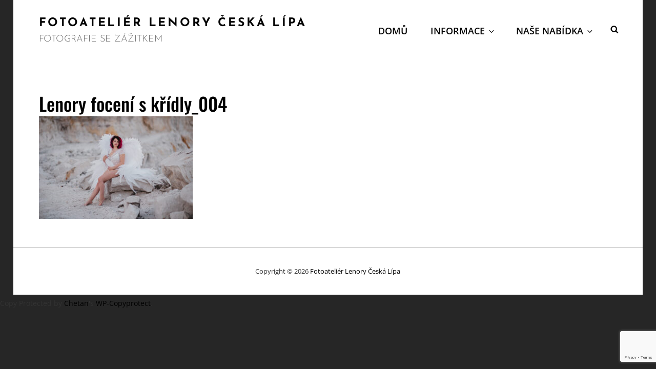

--- FILE ---
content_type: text/html; charset=utf-8
request_url: https://www.google.com/recaptcha/api2/anchor?ar=1&k=6Le5Lx0aAAAAABGLOWmohoZQzW0berFQJLXdEmYN&co=aHR0cHM6Ly93d3cubGVub3J5LmN6OjQ0Mw..&hl=en&v=PoyoqOPhxBO7pBk68S4YbpHZ&size=invisible&anchor-ms=20000&execute-ms=30000&cb=olh5ip1axygw
body_size: 48528
content:
<!DOCTYPE HTML><html dir="ltr" lang="en"><head><meta http-equiv="Content-Type" content="text/html; charset=UTF-8">
<meta http-equiv="X-UA-Compatible" content="IE=edge">
<title>reCAPTCHA</title>
<style type="text/css">
/* cyrillic-ext */
@font-face {
  font-family: 'Roboto';
  font-style: normal;
  font-weight: 400;
  font-stretch: 100%;
  src: url(//fonts.gstatic.com/s/roboto/v48/KFO7CnqEu92Fr1ME7kSn66aGLdTylUAMa3GUBHMdazTgWw.woff2) format('woff2');
  unicode-range: U+0460-052F, U+1C80-1C8A, U+20B4, U+2DE0-2DFF, U+A640-A69F, U+FE2E-FE2F;
}
/* cyrillic */
@font-face {
  font-family: 'Roboto';
  font-style: normal;
  font-weight: 400;
  font-stretch: 100%;
  src: url(//fonts.gstatic.com/s/roboto/v48/KFO7CnqEu92Fr1ME7kSn66aGLdTylUAMa3iUBHMdazTgWw.woff2) format('woff2');
  unicode-range: U+0301, U+0400-045F, U+0490-0491, U+04B0-04B1, U+2116;
}
/* greek-ext */
@font-face {
  font-family: 'Roboto';
  font-style: normal;
  font-weight: 400;
  font-stretch: 100%;
  src: url(//fonts.gstatic.com/s/roboto/v48/KFO7CnqEu92Fr1ME7kSn66aGLdTylUAMa3CUBHMdazTgWw.woff2) format('woff2');
  unicode-range: U+1F00-1FFF;
}
/* greek */
@font-face {
  font-family: 'Roboto';
  font-style: normal;
  font-weight: 400;
  font-stretch: 100%;
  src: url(//fonts.gstatic.com/s/roboto/v48/KFO7CnqEu92Fr1ME7kSn66aGLdTylUAMa3-UBHMdazTgWw.woff2) format('woff2');
  unicode-range: U+0370-0377, U+037A-037F, U+0384-038A, U+038C, U+038E-03A1, U+03A3-03FF;
}
/* math */
@font-face {
  font-family: 'Roboto';
  font-style: normal;
  font-weight: 400;
  font-stretch: 100%;
  src: url(//fonts.gstatic.com/s/roboto/v48/KFO7CnqEu92Fr1ME7kSn66aGLdTylUAMawCUBHMdazTgWw.woff2) format('woff2');
  unicode-range: U+0302-0303, U+0305, U+0307-0308, U+0310, U+0312, U+0315, U+031A, U+0326-0327, U+032C, U+032F-0330, U+0332-0333, U+0338, U+033A, U+0346, U+034D, U+0391-03A1, U+03A3-03A9, U+03B1-03C9, U+03D1, U+03D5-03D6, U+03F0-03F1, U+03F4-03F5, U+2016-2017, U+2034-2038, U+203C, U+2040, U+2043, U+2047, U+2050, U+2057, U+205F, U+2070-2071, U+2074-208E, U+2090-209C, U+20D0-20DC, U+20E1, U+20E5-20EF, U+2100-2112, U+2114-2115, U+2117-2121, U+2123-214F, U+2190, U+2192, U+2194-21AE, U+21B0-21E5, U+21F1-21F2, U+21F4-2211, U+2213-2214, U+2216-22FF, U+2308-230B, U+2310, U+2319, U+231C-2321, U+2336-237A, U+237C, U+2395, U+239B-23B7, U+23D0, U+23DC-23E1, U+2474-2475, U+25AF, U+25B3, U+25B7, U+25BD, U+25C1, U+25CA, U+25CC, U+25FB, U+266D-266F, U+27C0-27FF, U+2900-2AFF, U+2B0E-2B11, U+2B30-2B4C, U+2BFE, U+3030, U+FF5B, U+FF5D, U+1D400-1D7FF, U+1EE00-1EEFF;
}
/* symbols */
@font-face {
  font-family: 'Roboto';
  font-style: normal;
  font-weight: 400;
  font-stretch: 100%;
  src: url(//fonts.gstatic.com/s/roboto/v48/KFO7CnqEu92Fr1ME7kSn66aGLdTylUAMaxKUBHMdazTgWw.woff2) format('woff2');
  unicode-range: U+0001-000C, U+000E-001F, U+007F-009F, U+20DD-20E0, U+20E2-20E4, U+2150-218F, U+2190, U+2192, U+2194-2199, U+21AF, U+21E6-21F0, U+21F3, U+2218-2219, U+2299, U+22C4-22C6, U+2300-243F, U+2440-244A, U+2460-24FF, U+25A0-27BF, U+2800-28FF, U+2921-2922, U+2981, U+29BF, U+29EB, U+2B00-2BFF, U+4DC0-4DFF, U+FFF9-FFFB, U+10140-1018E, U+10190-1019C, U+101A0, U+101D0-101FD, U+102E0-102FB, U+10E60-10E7E, U+1D2C0-1D2D3, U+1D2E0-1D37F, U+1F000-1F0FF, U+1F100-1F1AD, U+1F1E6-1F1FF, U+1F30D-1F30F, U+1F315, U+1F31C, U+1F31E, U+1F320-1F32C, U+1F336, U+1F378, U+1F37D, U+1F382, U+1F393-1F39F, U+1F3A7-1F3A8, U+1F3AC-1F3AF, U+1F3C2, U+1F3C4-1F3C6, U+1F3CA-1F3CE, U+1F3D4-1F3E0, U+1F3ED, U+1F3F1-1F3F3, U+1F3F5-1F3F7, U+1F408, U+1F415, U+1F41F, U+1F426, U+1F43F, U+1F441-1F442, U+1F444, U+1F446-1F449, U+1F44C-1F44E, U+1F453, U+1F46A, U+1F47D, U+1F4A3, U+1F4B0, U+1F4B3, U+1F4B9, U+1F4BB, U+1F4BF, U+1F4C8-1F4CB, U+1F4D6, U+1F4DA, U+1F4DF, U+1F4E3-1F4E6, U+1F4EA-1F4ED, U+1F4F7, U+1F4F9-1F4FB, U+1F4FD-1F4FE, U+1F503, U+1F507-1F50B, U+1F50D, U+1F512-1F513, U+1F53E-1F54A, U+1F54F-1F5FA, U+1F610, U+1F650-1F67F, U+1F687, U+1F68D, U+1F691, U+1F694, U+1F698, U+1F6AD, U+1F6B2, U+1F6B9-1F6BA, U+1F6BC, U+1F6C6-1F6CF, U+1F6D3-1F6D7, U+1F6E0-1F6EA, U+1F6F0-1F6F3, U+1F6F7-1F6FC, U+1F700-1F7FF, U+1F800-1F80B, U+1F810-1F847, U+1F850-1F859, U+1F860-1F887, U+1F890-1F8AD, U+1F8B0-1F8BB, U+1F8C0-1F8C1, U+1F900-1F90B, U+1F93B, U+1F946, U+1F984, U+1F996, U+1F9E9, U+1FA00-1FA6F, U+1FA70-1FA7C, U+1FA80-1FA89, U+1FA8F-1FAC6, U+1FACE-1FADC, U+1FADF-1FAE9, U+1FAF0-1FAF8, U+1FB00-1FBFF;
}
/* vietnamese */
@font-face {
  font-family: 'Roboto';
  font-style: normal;
  font-weight: 400;
  font-stretch: 100%;
  src: url(//fonts.gstatic.com/s/roboto/v48/KFO7CnqEu92Fr1ME7kSn66aGLdTylUAMa3OUBHMdazTgWw.woff2) format('woff2');
  unicode-range: U+0102-0103, U+0110-0111, U+0128-0129, U+0168-0169, U+01A0-01A1, U+01AF-01B0, U+0300-0301, U+0303-0304, U+0308-0309, U+0323, U+0329, U+1EA0-1EF9, U+20AB;
}
/* latin-ext */
@font-face {
  font-family: 'Roboto';
  font-style: normal;
  font-weight: 400;
  font-stretch: 100%;
  src: url(//fonts.gstatic.com/s/roboto/v48/KFO7CnqEu92Fr1ME7kSn66aGLdTylUAMa3KUBHMdazTgWw.woff2) format('woff2');
  unicode-range: U+0100-02BA, U+02BD-02C5, U+02C7-02CC, U+02CE-02D7, U+02DD-02FF, U+0304, U+0308, U+0329, U+1D00-1DBF, U+1E00-1E9F, U+1EF2-1EFF, U+2020, U+20A0-20AB, U+20AD-20C0, U+2113, U+2C60-2C7F, U+A720-A7FF;
}
/* latin */
@font-face {
  font-family: 'Roboto';
  font-style: normal;
  font-weight: 400;
  font-stretch: 100%;
  src: url(//fonts.gstatic.com/s/roboto/v48/KFO7CnqEu92Fr1ME7kSn66aGLdTylUAMa3yUBHMdazQ.woff2) format('woff2');
  unicode-range: U+0000-00FF, U+0131, U+0152-0153, U+02BB-02BC, U+02C6, U+02DA, U+02DC, U+0304, U+0308, U+0329, U+2000-206F, U+20AC, U+2122, U+2191, U+2193, U+2212, U+2215, U+FEFF, U+FFFD;
}
/* cyrillic-ext */
@font-face {
  font-family: 'Roboto';
  font-style: normal;
  font-weight: 500;
  font-stretch: 100%;
  src: url(//fonts.gstatic.com/s/roboto/v48/KFO7CnqEu92Fr1ME7kSn66aGLdTylUAMa3GUBHMdazTgWw.woff2) format('woff2');
  unicode-range: U+0460-052F, U+1C80-1C8A, U+20B4, U+2DE0-2DFF, U+A640-A69F, U+FE2E-FE2F;
}
/* cyrillic */
@font-face {
  font-family: 'Roboto';
  font-style: normal;
  font-weight: 500;
  font-stretch: 100%;
  src: url(//fonts.gstatic.com/s/roboto/v48/KFO7CnqEu92Fr1ME7kSn66aGLdTylUAMa3iUBHMdazTgWw.woff2) format('woff2');
  unicode-range: U+0301, U+0400-045F, U+0490-0491, U+04B0-04B1, U+2116;
}
/* greek-ext */
@font-face {
  font-family: 'Roboto';
  font-style: normal;
  font-weight: 500;
  font-stretch: 100%;
  src: url(//fonts.gstatic.com/s/roboto/v48/KFO7CnqEu92Fr1ME7kSn66aGLdTylUAMa3CUBHMdazTgWw.woff2) format('woff2');
  unicode-range: U+1F00-1FFF;
}
/* greek */
@font-face {
  font-family: 'Roboto';
  font-style: normal;
  font-weight: 500;
  font-stretch: 100%;
  src: url(//fonts.gstatic.com/s/roboto/v48/KFO7CnqEu92Fr1ME7kSn66aGLdTylUAMa3-UBHMdazTgWw.woff2) format('woff2');
  unicode-range: U+0370-0377, U+037A-037F, U+0384-038A, U+038C, U+038E-03A1, U+03A3-03FF;
}
/* math */
@font-face {
  font-family: 'Roboto';
  font-style: normal;
  font-weight: 500;
  font-stretch: 100%;
  src: url(//fonts.gstatic.com/s/roboto/v48/KFO7CnqEu92Fr1ME7kSn66aGLdTylUAMawCUBHMdazTgWw.woff2) format('woff2');
  unicode-range: U+0302-0303, U+0305, U+0307-0308, U+0310, U+0312, U+0315, U+031A, U+0326-0327, U+032C, U+032F-0330, U+0332-0333, U+0338, U+033A, U+0346, U+034D, U+0391-03A1, U+03A3-03A9, U+03B1-03C9, U+03D1, U+03D5-03D6, U+03F0-03F1, U+03F4-03F5, U+2016-2017, U+2034-2038, U+203C, U+2040, U+2043, U+2047, U+2050, U+2057, U+205F, U+2070-2071, U+2074-208E, U+2090-209C, U+20D0-20DC, U+20E1, U+20E5-20EF, U+2100-2112, U+2114-2115, U+2117-2121, U+2123-214F, U+2190, U+2192, U+2194-21AE, U+21B0-21E5, U+21F1-21F2, U+21F4-2211, U+2213-2214, U+2216-22FF, U+2308-230B, U+2310, U+2319, U+231C-2321, U+2336-237A, U+237C, U+2395, U+239B-23B7, U+23D0, U+23DC-23E1, U+2474-2475, U+25AF, U+25B3, U+25B7, U+25BD, U+25C1, U+25CA, U+25CC, U+25FB, U+266D-266F, U+27C0-27FF, U+2900-2AFF, U+2B0E-2B11, U+2B30-2B4C, U+2BFE, U+3030, U+FF5B, U+FF5D, U+1D400-1D7FF, U+1EE00-1EEFF;
}
/* symbols */
@font-face {
  font-family: 'Roboto';
  font-style: normal;
  font-weight: 500;
  font-stretch: 100%;
  src: url(//fonts.gstatic.com/s/roboto/v48/KFO7CnqEu92Fr1ME7kSn66aGLdTylUAMaxKUBHMdazTgWw.woff2) format('woff2');
  unicode-range: U+0001-000C, U+000E-001F, U+007F-009F, U+20DD-20E0, U+20E2-20E4, U+2150-218F, U+2190, U+2192, U+2194-2199, U+21AF, U+21E6-21F0, U+21F3, U+2218-2219, U+2299, U+22C4-22C6, U+2300-243F, U+2440-244A, U+2460-24FF, U+25A0-27BF, U+2800-28FF, U+2921-2922, U+2981, U+29BF, U+29EB, U+2B00-2BFF, U+4DC0-4DFF, U+FFF9-FFFB, U+10140-1018E, U+10190-1019C, U+101A0, U+101D0-101FD, U+102E0-102FB, U+10E60-10E7E, U+1D2C0-1D2D3, U+1D2E0-1D37F, U+1F000-1F0FF, U+1F100-1F1AD, U+1F1E6-1F1FF, U+1F30D-1F30F, U+1F315, U+1F31C, U+1F31E, U+1F320-1F32C, U+1F336, U+1F378, U+1F37D, U+1F382, U+1F393-1F39F, U+1F3A7-1F3A8, U+1F3AC-1F3AF, U+1F3C2, U+1F3C4-1F3C6, U+1F3CA-1F3CE, U+1F3D4-1F3E0, U+1F3ED, U+1F3F1-1F3F3, U+1F3F5-1F3F7, U+1F408, U+1F415, U+1F41F, U+1F426, U+1F43F, U+1F441-1F442, U+1F444, U+1F446-1F449, U+1F44C-1F44E, U+1F453, U+1F46A, U+1F47D, U+1F4A3, U+1F4B0, U+1F4B3, U+1F4B9, U+1F4BB, U+1F4BF, U+1F4C8-1F4CB, U+1F4D6, U+1F4DA, U+1F4DF, U+1F4E3-1F4E6, U+1F4EA-1F4ED, U+1F4F7, U+1F4F9-1F4FB, U+1F4FD-1F4FE, U+1F503, U+1F507-1F50B, U+1F50D, U+1F512-1F513, U+1F53E-1F54A, U+1F54F-1F5FA, U+1F610, U+1F650-1F67F, U+1F687, U+1F68D, U+1F691, U+1F694, U+1F698, U+1F6AD, U+1F6B2, U+1F6B9-1F6BA, U+1F6BC, U+1F6C6-1F6CF, U+1F6D3-1F6D7, U+1F6E0-1F6EA, U+1F6F0-1F6F3, U+1F6F7-1F6FC, U+1F700-1F7FF, U+1F800-1F80B, U+1F810-1F847, U+1F850-1F859, U+1F860-1F887, U+1F890-1F8AD, U+1F8B0-1F8BB, U+1F8C0-1F8C1, U+1F900-1F90B, U+1F93B, U+1F946, U+1F984, U+1F996, U+1F9E9, U+1FA00-1FA6F, U+1FA70-1FA7C, U+1FA80-1FA89, U+1FA8F-1FAC6, U+1FACE-1FADC, U+1FADF-1FAE9, U+1FAF0-1FAF8, U+1FB00-1FBFF;
}
/* vietnamese */
@font-face {
  font-family: 'Roboto';
  font-style: normal;
  font-weight: 500;
  font-stretch: 100%;
  src: url(//fonts.gstatic.com/s/roboto/v48/KFO7CnqEu92Fr1ME7kSn66aGLdTylUAMa3OUBHMdazTgWw.woff2) format('woff2');
  unicode-range: U+0102-0103, U+0110-0111, U+0128-0129, U+0168-0169, U+01A0-01A1, U+01AF-01B0, U+0300-0301, U+0303-0304, U+0308-0309, U+0323, U+0329, U+1EA0-1EF9, U+20AB;
}
/* latin-ext */
@font-face {
  font-family: 'Roboto';
  font-style: normal;
  font-weight: 500;
  font-stretch: 100%;
  src: url(//fonts.gstatic.com/s/roboto/v48/KFO7CnqEu92Fr1ME7kSn66aGLdTylUAMa3KUBHMdazTgWw.woff2) format('woff2');
  unicode-range: U+0100-02BA, U+02BD-02C5, U+02C7-02CC, U+02CE-02D7, U+02DD-02FF, U+0304, U+0308, U+0329, U+1D00-1DBF, U+1E00-1E9F, U+1EF2-1EFF, U+2020, U+20A0-20AB, U+20AD-20C0, U+2113, U+2C60-2C7F, U+A720-A7FF;
}
/* latin */
@font-face {
  font-family: 'Roboto';
  font-style: normal;
  font-weight: 500;
  font-stretch: 100%;
  src: url(//fonts.gstatic.com/s/roboto/v48/KFO7CnqEu92Fr1ME7kSn66aGLdTylUAMa3yUBHMdazQ.woff2) format('woff2');
  unicode-range: U+0000-00FF, U+0131, U+0152-0153, U+02BB-02BC, U+02C6, U+02DA, U+02DC, U+0304, U+0308, U+0329, U+2000-206F, U+20AC, U+2122, U+2191, U+2193, U+2212, U+2215, U+FEFF, U+FFFD;
}
/* cyrillic-ext */
@font-face {
  font-family: 'Roboto';
  font-style: normal;
  font-weight: 900;
  font-stretch: 100%;
  src: url(//fonts.gstatic.com/s/roboto/v48/KFO7CnqEu92Fr1ME7kSn66aGLdTylUAMa3GUBHMdazTgWw.woff2) format('woff2');
  unicode-range: U+0460-052F, U+1C80-1C8A, U+20B4, U+2DE0-2DFF, U+A640-A69F, U+FE2E-FE2F;
}
/* cyrillic */
@font-face {
  font-family: 'Roboto';
  font-style: normal;
  font-weight: 900;
  font-stretch: 100%;
  src: url(//fonts.gstatic.com/s/roboto/v48/KFO7CnqEu92Fr1ME7kSn66aGLdTylUAMa3iUBHMdazTgWw.woff2) format('woff2');
  unicode-range: U+0301, U+0400-045F, U+0490-0491, U+04B0-04B1, U+2116;
}
/* greek-ext */
@font-face {
  font-family: 'Roboto';
  font-style: normal;
  font-weight: 900;
  font-stretch: 100%;
  src: url(//fonts.gstatic.com/s/roboto/v48/KFO7CnqEu92Fr1ME7kSn66aGLdTylUAMa3CUBHMdazTgWw.woff2) format('woff2');
  unicode-range: U+1F00-1FFF;
}
/* greek */
@font-face {
  font-family: 'Roboto';
  font-style: normal;
  font-weight: 900;
  font-stretch: 100%;
  src: url(//fonts.gstatic.com/s/roboto/v48/KFO7CnqEu92Fr1ME7kSn66aGLdTylUAMa3-UBHMdazTgWw.woff2) format('woff2');
  unicode-range: U+0370-0377, U+037A-037F, U+0384-038A, U+038C, U+038E-03A1, U+03A3-03FF;
}
/* math */
@font-face {
  font-family: 'Roboto';
  font-style: normal;
  font-weight: 900;
  font-stretch: 100%;
  src: url(//fonts.gstatic.com/s/roboto/v48/KFO7CnqEu92Fr1ME7kSn66aGLdTylUAMawCUBHMdazTgWw.woff2) format('woff2');
  unicode-range: U+0302-0303, U+0305, U+0307-0308, U+0310, U+0312, U+0315, U+031A, U+0326-0327, U+032C, U+032F-0330, U+0332-0333, U+0338, U+033A, U+0346, U+034D, U+0391-03A1, U+03A3-03A9, U+03B1-03C9, U+03D1, U+03D5-03D6, U+03F0-03F1, U+03F4-03F5, U+2016-2017, U+2034-2038, U+203C, U+2040, U+2043, U+2047, U+2050, U+2057, U+205F, U+2070-2071, U+2074-208E, U+2090-209C, U+20D0-20DC, U+20E1, U+20E5-20EF, U+2100-2112, U+2114-2115, U+2117-2121, U+2123-214F, U+2190, U+2192, U+2194-21AE, U+21B0-21E5, U+21F1-21F2, U+21F4-2211, U+2213-2214, U+2216-22FF, U+2308-230B, U+2310, U+2319, U+231C-2321, U+2336-237A, U+237C, U+2395, U+239B-23B7, U+23D0, U+23DC-23E1, U+2474-2475, U+25AF, U+25B3, U+25B7, U+25BD, U+25C1, U+25CA, U+25CC, U+25FB, U+266D-266F, U+27C0-27FF, U+2900-2AFF, U+2B0E-2B11, U+2B30-2B4C, U+2BFE, U+3030, U+FF5B, U+FF5D, U+1D400-1D7FF, U+1EE00-1EEFF;
}
/* symbols */
@font-face {
  font-family: 'Roboto';
  font-style: normal;
  font-weight: 900;
  font-stretch: 100%;
  src: url(//fonts.gstatic.com/s/roboto/v48/KFO7CnqEu92Fr1ME7kSn66aGLdTylUAMaxKUBHMdazTgWw.woff2) format('woff2');
  unicode-range: U+0001-000C, U+000E-001F, U+007F-009F, U+20DD-20E0, U+20E2-20E4, U+2150-218F, U+2190, U+2192, U+2194-2199, U+21AF, U+21E6-21F0, U+21F3, U+2218-2219, U+2299, U+22C4-22C6, U+2300-243F, U+2440-244A, U+2460-24FF, U+25A0-27BF, U+2800-28FF, U+2921-2922, U+2981, U+29BF, U+29EB, U+2B00-2BFF, U+4DC0-4DFF, U+FFF9-FFFB, U+10140-1018E, U+10190-1019C, U+101A0, U+101D0-101FD, U+102E0-102FB, U+10E60-10E7E, U+1D2C0-1D2D3, U+1D2E0-1D37F, U+1F000-1F0FF, U+1F100-1F1AD, U+1F1E6-1F1FF, U+1F30D-1F30F, U+1F315, U+1F31C, U+1F31E, U+1F320-1F32C, U+1F336, U+1F378, U+1F37D, U+1F382, U+1F393-1F39F, U+1F3A7-1F3A8, U+1F3AC-1F3AF, U+1F3C2, U+1F3C4-1F3C6, U+1F3CA-1F3CE, U+1F3D4-1F3E0, U+1F3ED, U+1F3F1-1F3F3, U+1F3F5-1F3F7, U+1F408, U+1F415, U+1F41F, U+1F426, U+1F43F, U+1F441-1F442, U+1F444, U+1F446-1F449, U+1F44C-1F44E, U+1F453, U+1F46A, U+1F47D, U+1F4A3, U+1F4B0, U+1F4B3, U+1F4B9, U+1F4BB, U+1F4BF, U+1F4C8-1F4CB, U+1F4D6, U+1F4DA, U+1F4DF, U+1F4E3-1F4E6, U+1F4EA-1F4ED, U+1F4F7, U+1F4F9-1F4FB, U+1F4FD-1F4FE, U+1F503, U+1F507-1F50B, U+1F50D, U+1F512-1F513, U+1F53E-1F54A, U+1F54F-1F5FA, U+1F610, U+1F650-1F67F, U+1F687, U+1F68D, U+1F691, U+1F694, U+1F698, U+1F6AD, U+1F6B2, U+1F6B9-1F6BA, U+1F6BC, U+1F6C6-1F6CF, U+1F6D3-1F6D7, U+1F6E0-1F6EA, U+1F6F0-1F6F3, U+1F6F7-1F6FC, U+1F700-1F7FF, U+1F800-1F80B, U+1F810-1F847, U+1F850-1F859, U+1F860-1F887, U+1F890-1F8AD, U+1F8B0-1F8BB, U+1F8C0-1F8C1, U+1F900-1F90B, U+1F93B, U+1F946, U+1F984, U+1F996, U+1F9E9, U+1FA00-1FA6F, U+1FA70-1FA7C, U+1FA80-1FA89, U+1FA8F-1FAC6, U+1FACE-1FADC, U+1FADF-1FAE9, U+1FAF0-1FAF8, U+1FB00-1FBFF;
}
/* vietnamese */
@font-face {
  font-family: 'Roboto';
  font-style: normal;
  font-weight: 900;
  font-stretch: 100%;
  src: url(//fonts.gstatic.com/s/roboto/v48/KFO7CnqEu92Fr1ME7kSn66aGLdTylUAMa3OUBHMdazTgWw.woff2) format('woff2');
  unicode-range: U+0102-0103, U+0110-0111, U+0128-0129, U+0168-0169, U+01A0-01A1, U+01AF-01B0, U+0300-0301, U+0303-0304, U+0308-0309, U+0323, U+0329, U+1EA0-1EF9, U+20AB;
}
/* latin-ext */
@font-face {
  font-family: 'Roboto';
  font-style: normal;
  font-weight: 900;
  font-stretch: 100%;
  src: url(//fonts.gstatic.com/s/roboto/v48/KFO7CnqEu92Fr1ME7kSn66aGLdTylUAMa3KUBHMdazTgWw.woff2) format('woff2');
  unicode-range: U+0100-02BA, U+02BD-02C5, U+02C7-02CC, U+02CE-02D7, U+02DD-02FF, U+0304, U+0308, U+0329, U+1D00-1DBF, U+1E00-1E9F, U+1EF2-1EFF, U+2020, U+20A0-20AB, U+20AD-20C0, U+2113, U+2C60-2C7F, U+A720-A7FF;
}
/* latin */
@font-face {
  font-family: 'Roboto';
  font-style: normal;
  font-weight: 900;
  font-stretch: 100%;
  src: url(//fonts.gstatic.com/s/roboto/v48/KFO7CnqEu92Fr1ME7kSn66aGLdTylUAMa3yUBHMdazQ.woff2) format('woff2');
  unicode-range: U+0000-00FF, U+0131, U+0152-0153, U+02BB-02BC, U+02C6, U+02DA, U+02DC, U+0304, U+0308, U+0329, U+2000-206F, U+20AC, U+2122, U+2191, U+2193, U+2212, U+2215, U+FEFF, U+FFFD;
}

</style>
<link rel="stylesheet" type="text/css" href="https://www.gstatic.com/recaptcha/releases/PoyoqOPhxBO7pBk68S4YbpHZ/styles__ltr.css">
<script nonce="cAswLTTucp8Y-2y28epnvA" type="text/javascript">window['__recaptcha_api'] = 'https://www.google.com/recaptcha/api2/';</script>
<script type="text/javascript" src="https://www.gstatic.com/recaptcha/releases/PoyoqOPhxBO7pBk68S4YbpHZ/recaptcha__en.js" nonce="cAswLTTucp8Y-2y28epnvA">
      
    </script></head>
<body><div id="rc-anchor-alert" class="rc-anchor-alert"></div>
<input type="hidden" id="recaptcha-token" value="[base64]">
<script type="text/javascript" nonce="cAswLTTucp8Y-2y28epnvA">
      recaptcha.anchor.Main.init("[\x22ainput\x22,[\x22bgdata\x22,\x22\x22,\[base64]/[base64]/bmV3IFpbdF0obVswXSk6Sz09Mj9uZXcgWlt0XShtWzBdLG1bMV0pOks9PTM/bmV3IFpbdF0obVswXSxtWzFdLG1bMl0pOks9PTQ/[base64]/[base64]/[base64]/[base64]/[base64]/[base64]/[base64]/[base64]/[base64]/[base64]/[base64]/[base64]/[base64]/[base64]\\u003d\\u003d\x22,\[base64]\\u003d\x22,\x22bVtVw74Rwow6wr7DlsKew7fDlXFww7EKw4HDrB07fsOVwpx/fMKPIkbCnjDDsEoeUMKfTVnCixJkOMKnOsKNw7DCkQTDqHcXwqEEwqZBw7Nkw6TDnMO1w6/Dl8K/fBfDpTA2U1hRFxI2wrpfwokXwq1Gw5tYLh7CthPCn8K0wosVw6Niw4fCukQAw4bClRnDm8Kaw6TCrkrDqTHCgsOdFTBtM8OHw6VTwqjCtcO2wpEtwrZYw7ExSMOnwo/Dq8KAKFDCkMOnwpUfw5rDmRA8w6rDn8K2MkQzeynCsDNCYMOFW2rDlsKQwqzCri/Cm8OYw7fCh8KowpI1RMKUZ8KiEcOZwqrDsWh2wpRSwrXCt2kEAsKaZ8KvfCjCsFczJsKVwobDvMOrHhM8PU3ColXCvnbCv2QkO8O0VsOlV2PCkmTDqRvDnWHDmMOMX8OCwqLChMOHwrV4BxbDj8OSM8OfwpHCs8KLOMK/RRlXeEDDl8OjD8O/Jnwyw7xYw7HDtToEw4vDlsK+wpY+w5ogbEQpDg5gwpphwqTChWU7YcKzw6rCrQ8zPArDoyxPAMKDV8OJfxnDocOGwpAvO8KVLiV3w7Ezw7XDp8OKBRrDgVfDjcKGMXgAw4XCn8Kfw5vCs8OgwqXCv0c8wq/Ciz/CgcOXFEZzXSkpwozCicOkw67Cv8KCw4EIcR5zZFUWwpPCpkvDtlrCrsO+w4vDlsKSZWjDkmDCmMOUw4rDgcKewoEqNhXClhoyICDCv8OIGHvCk2fCgcOBwr3ChHMjeTlow77DoUrCiAhHOG9mw5TDvz1/WQ5lCMKNVMOdGAvDncKUWMOrw5w3eGRYwp7Cu8OVKsK7GioyIMORw6LCoAbCo1oKwpLDhcOYwrTChsO7w4jCi8Kdwr0uw5fCr8KFLcKdwrPCowdcwrg7XU/CiMKKw73DpcKUHMOOXUDDpcO0YSHDpkrDr8Knw747K8KOw5vDkmXCmcKbZTt3CsKaTsOdwrPDu8KpwoEIwrrDhn4Ew4zDl8KPw6xKKcOiTcK9Y27Ci8OTM8Kqwr8KCWs5T8Krw6ZYwrJ3BsKCIMKfw6/CgwXCr8KXE8O2VUnDscOuXcKuKMOOw4FQwo/CgMOvWQgoZcO+dxEMw41+w4RdYzYNRcO8UxNiWMKTNyjDqm7Cg8KNw553w73CuMKVw4PCmsKxaG4jwqNWd8KnCj3DhsKLwoFKYwtXwr3CpjPDixIUIcO/wolPwq1tQMK/TMOawrHDh0cQXTleX3zDh1DCgVzCgcONwr/Dg8KKFcK8O01EwojDrDomPMKsw7bChnMqNUvCmyRswq1PIsKrCgrDn8OoA8KZUyV0TycGMsOUGTPCncOOw4M/H0I4woDCqm1UwqbDpMOaZCUaSBxOw4NSwpLCicONw6vDklXDnsOqM8OLwqrCvSLDlV3DgiVdRcOdaADDv8KtYcOhwoB9wqvChRvCvsKNwrFgw5ZGwqbCrUx0UcKMRTd/w69Jw5ZAwpHCgDgcW8K1w5phwpjDtcObwobCsgMrM0XDscKOw54sw4rCswNMdMObMsKlw7VTw4w2Y1vDhcK5woPDrxJuw7PCuRsUw4XDg2kWw7jDuXt8wrdeHg7Cnn/Dg8K6wqLCoMK/w6sOw6rClMOSZ23DjcK/QsKnwrhQwpkUw6nCjzAZwrghwqTDkDFzwrbDpcOww7pzchbDgEgRw6TCp2/DqFfCscO8NcKZXsKJwqjCvMKkw5XCm8KKA8K8wq/Dm8KJwrh3w7BRQwMkdXloA8KVcjnDicKKUMKDw49cIQNswr1VAMO/E8KPXsOpw60AwrFHLsOEwolJF8Ksw7N9w5lARsKqY8K1X8K1OE1KwpXCgFbDgsK8wpTDq8KMT8KbVFEVLw05WGxnwpspKFfDt8Oawr4hAx0vw5giOnbDtsOJw4HDoXPDs8K+SsOAFMKtwr80W8Omfws1anMJWCvDrxDDnsO0RcO/w5LCtsKQZznClsKWaTHDnMK5BxgILMKYe8OlwojDmzfDjsKbwrrDssOowrbCsCRrLEorwq0fJznDqcK+wpUzw6sIwo8CwovDlcO4CBsdwr14w5TCjzvDgsOFPMK0PMOUwp7DlcOZfl01wr4sRHUAGcKIw4DCslLDq8KJwrEOXcKyLz9nw5LDpHDDtz/CpErCu8O4wr5BDcO5w6LClsOhScKAwol9w7LClEjDmsO/acKYw4wkwr1qRF82wrrCq8OBUmBcwqdpw6XCg31hw5YvECMawq8kwp/DpcOHOF8/FVPDvMKcwoYyAcKKwqbCoMOHNMOhJ8OWDsOyYRbDnMKtw4nDqsOTFUkTbQzDj1Q5wr3DpQfCicOdbcOVDcOmDRpMIMOlwrfDjsKiw7xxGMOaeMOGRsOkIMK2woRgwrtOw5HCtEgXwqDCn2F/wpnCry4vw4fDjmhbSlovVMOpwqFOGsKWAMK0W8O6HcKjekEXw5dsGhXCnsOswpTDrT3ChAkawqcBKMOVLsKYwojDpW1Zf8OLw4bCvBNHw7PCr8OAwpJAw4XCr8KfIArCuMOgb0YIw7XCv8KIw5ISwrUiw7/DmShDwq/DpltAw5rCtcOjK8K/wqsPYMKSwpxyw5wdw7vDvsOyw61sCsOYw4nCtcKBw6dfwpDCgcOIw4TDulfCnBEcPSLDqX5RYwhUCcOQX8Opw5IlwrFXw7TDsyUow4kawrTDhCDCnsK+wpPDn8OUIcOvw45XwqxPEUZLDsOXw7Iyw7LDgcOswrbCpVbDvsOVARI+YMKjOBIUUiYodzTDlAE/w5DCu0gULMKgHcOxw4PCu27CkEcQwrIdVMODBwhwwphDMXPDvMKSw6RPwr5IfXfDlXwkYMKhw7VOOsKIDB3CusKOwpHDig/DucO6wrV5w5VNesOIRcKcw67DtcKbWTDCqcO+w7TCpMO9HR3CrXnDmSVzwq8XwpbCqsOGLVXDnjvCn8O7CQDCosOrwqZyAsOCwosDw68LPBQJaMK8AEzCh8OVw5R/w4bCoMKlw7IGLhfDtXvCkS5Gw6UJwqY2JCQOw7toVRvDsy0gw4jDrMKSXBZ5wpJKw4YpwpfDiBnDmxrCm8Opwq7Dq8KAKx4ZSsKKwrPClA7CpD0oNMORE8OPw5UhLsOewrPCvsKLwpPDtsOrMA1jaQHCl0LCssOVwoDCrgsOwp7Co8OAHVbCrcKbQMKoYcOdwr/DjHHCtj96U3fCq1oZwpDChDV+dcKxH8KDZGHDqmzCiXlKF8OSNsOZwrnCuU0Gw5zCnsKaw6lIJgDDgVhFNQfDvDIXwqfDuHjCoGTCnydPw5kXwq/[base64]/[base64]/DpCIxAMKTw4PCjsKIw5XCh2k2wozCjsKdKMOiwrFdbQbCtMOAfyVAw5jDgCjDlzF5woVFB2plZEDDnm/[base64]/DoMOAMcK1acKAwrjCl8KMwoHDssK8DcOVwp1Lwq1DUsOsw57CrcOZw6zDt8KLw7jCshJjworCh3ZOBnTCoS/CuAs6wqXCl8OvUsOSwrrDjsKKw5UUA3nCjB/CpsK5wqPCuigywpgbdsODw5LCkMKIw7nCoMKnI8O1BsKbw4LDosOTw4jCoybDsF8iw7/[base64]/dl1mCRXCmRkpw4PDoF3DkMKnUWvDlMOMM8Oaw5rDg8OxIMOLTsOFO1TDgMOINS1dw7QgXMKQYMOcworDhTAONUvDqU8lw4stwrYtexcbNcKCX8Kmwosew4QEwoZaecOSwrY+w5t8esOIVsKZwrR0wo/CvsOLZBNQOmzCrMOJwq7ClcOYwpPDssOCw6VLBinDosOOXMKQw6nCpCMWesK/w6kTAUfCqMKhwrLDli7CosKdbCrCjgTCuW40W8OaLl/[base64]/VMKDw6nCgVrDicKIwr9pw7nCnnlIw47DmcOmEyMZwqnCqCnCsSPCqcOhwonCjUs5woRawpTCr8OWFcKURsOyZnUYPQwiL8K4woI8wqkOfFFpVsOsdCIXeCPCvhtbbcOAEjwYIMKTKUvCv3HCuXAhw5M/w5rCksO7w5pGwr/DtQQaMz1Wwp/CpcO7w5HCrUfDrwPDqsOowpFpw4/[base64]/Dg8OQS28fwoLDocK3wr4TbFvDgcOkThDDhcOUZRPDmMO6w7RObMOlTcKQwpM9ZVfDicO3w4/DmDbCscK+w7fCpTTDlsK8wpgJfVhhJHo4wrrDqcOHWC3DgiM2eMOAw7dsw5EQw5lnWmLCncOmQHzDrcKuaMOPwrLDsjJpw4DCk3t5wpIzwozDnyXDq8Ogwq8DM8Kmwo/DscOXw7fDpsOgwrhPDiLDviZzb8Obwp7CgsKNw4vDpsKFw57CicK2McOqG1PClcOAwqVAEnpVe8OtZX/[base64]/DjwoWbFNIHTEVwoJEw5jCscOPwqnDicOobsOzw4IIwrwGwr8Hw7PDvcOHwonDnMK0PsKRAyoKVkh+D8OAw4tvw6AxwpEKw6/CjXgOO0RYR8OeG8OvdnLCjMOEXDl+wqnCkcOTwqjCuknDu2jCiMOFwpXCpsKHw68hwonClcO+woXCtkFGD8KKw6zDncKjw4UnIsO/woDCk8O8wo1+BcO7LH/[base64]/DgRDCgMOawr0gJMOuFS/Dk8OfC05FOMOkw4rCm1PDqMO6Bl4Jw4TDl0bCtsKLwqrDj8OTIjvDr8O9w6PCunXClgEbw57CrcO0wqwgw7tPwqnDvsKjwrbDgELDlMKJwo/DlnNgw6p4w74pw7fDv8KBQMK6w5YkJMO3cMK1UgjCnMKPw7cLw5/CuGDCtRZkBTDCiApWwr7DoFdmWnLDm3PCicOJX8OIwogxbAHDksK6NXQ/w73CkcO2w5fCgMK4I8O2wptma0PDs8OxNl8zw7TCh2DCusK9w63DqG3DhXTCgcKFW1VgE8K5w7EaFHPCvsKvwop8R3jCrMK9NcK+IiJvTcK9KGEgGMKzNsObH1QMMcKXw6LDtcK/[base64]/Cp8ODNsO6woVBw4Mlw6EofmBQYSPDnDFucMKEw7VLOD7Dm8KwXm9Jwq5MacOEAsOxXy09w40bB8O0w7PCtcKUWjrCi8O7KnMQw44pRH14XsKHworCpxdlacOTwqvCqsK5wqLCpQDCm8Omw7fDssO/RcOdwqDDtsO2FMKBwoTDr8O/w7w9RsO0wpcMw4XCimxJwrAGw6ARwo89XwDCsD0Iw6oRbMOxMcOqVcKww4NkPcKBbsKrw6PCq8OlecKewrrCvxJqey/CiSrDoDbCgsOGwpluwpV1wq8pTMKkw7BHw5hQThLCisOnwqXCgMOuwoDDncKbwqrDgk/CksKrw4hww4k1w6/DtkfCoyjCrQcNasKnw5Fnw7PDjTPDom3ClAArM2DDim/DhUEkw5EucEbCucOVw7DCqMO/wqReL8OgLcK0HMOcR8Ohwro4w4EoNsObw4JZwqTDsXk3O8OCRcO9BsKhEwHCjMK5MQPCm8KTwp3Cl3bCj18IZcOKwrrCmjwcXB5Tw7bCtsOewqokw5FYwp3DgSVyw7fDrsO2wo4qN2jCjMKMfUN/MVTDvMKDw6Uvw7QnKcOTfV7CrnRkdcKdw7TDvWNbGB4vw5LCm05hwpMAw5vCmWDDsQZ8A8KuDEPChMKAwp8KSybDljfCkzBiw7vDk8OIcsOhw6xSw4jCosKiPVovNcONw4XDsMKFQsORZRbCh1EdQcOEw4/CthYbw6kgwptdRFPDocOzdj3DoFZWd8Ozw6JdNWzCkwzCmsK6w5jDlBvCusKHw6xzwo/DnyNEAGw3Owpuw5tjw5TChAbDig/DtlN+w5BhKDE7OhzDq8KqN8Oyw7kbNhlyRRPDhcOkaV99BGE2e8OLfMKXKGhQSgvCpMOrYMK7FX8iPxJWcnEqwq/DjhlHIcKJw7HCsSfCiCVgw6Eiw7A2Mllfw77CqEzCgw/Du8Kjw5Fww7Y9VMOiw5w1wpHCvsO0OnnCnMOTdsK+O8KRw73DvcO1w6/CmyTDiREVCAXCrTBjCUnCqcO/[base64]/DlVFcLX3CtsKdVGfDrcKRw63DlT18w6DCvsOnwpoZw4nClsO9woHCqsKfFsOvY1Zkd8O3wqgpQ3DCssOBwpnCv03DhMORwpPCocKNZRNhfTvDuArCnMK/NmLDom/DjC7DlMO1w7N4wpZEwrrCi8KowrDDncK6cEXDnsK2w79hRjoPwo0AAMObbcOWFsOZw5ENwrfDt8OLwqFxc8K1w7rDvysmw4jDlcOoacOpwpk9WMKIb8KOGcKpSsOrw4/CrHXCtsKjM8KBWhvCsCTDm2oyw4NSwp7DtTbCiCnCtMK3ccOpbzPDi8OWJsKIeMOXLQ7CvMOawrzDoHtbAMOHPMKJw6zDvzvDncORwpPCrsKpHsKqw7fCucOrw43DjxYMPcO1ccO/Xg0uXcOGSn/[base64]/[base64]/Cp8ORw6k+d8KMCBLCgMOnCxjCosKGwonCh0vCgcOGAHhYLMOuw5TDtVdJw4/[base64]/wr7DnER7VsOdwo/[base64]/wqPCisK8wpnCi3fDkF45WMOCWMKZEsO3JsOZJ8K1woI+w6N2w4jDhcOqOmtXcsO2wonCuFbDlgZnJcKvQQwHDhDDsjoBQE3Ciz/DisO2w7vCsUVaw5LCrWwNYm0ldsO+wo9rw5R8w4EBPm3CmAUywrlMOljCpi7DmRfDqcOvw4fCrhxFKcOfwqTDjMO6OEUue1xKwrEUe8OcwpnChHtSwpB/BT1Lw6F0w67CtSIkQDZUw5piWMOxIsKgwqvDg8Kbw5d6w7vCgjTDhMOrwrYjIcKrwqBvw55BHnAMw6UsScO1RS3Dq8Obc8ONbMKVfsORBsObFTXCs8OBScOMw5cAYDMow4TDhVzDpCHCnMOGOz7CqEM3wqMGMMKnwqpow5FCWMO0OcObGBEqEgMEw7I/[base64]/DqMK0woUIHknCpVvCksODGy0nw6/Do8KQVTfCiVHDtRpyw5fDtMO0eEtFU1tuwqQFw5nDtzA+w5EFfsOiwoplw7Q/[base64]/C8OZB8KvQcKHw6ZDwrESw4R+SnzCtsOVDGvDk8KpKw5aw63DpAkuaAHCvcOUw50jwrpzERBRa8OZw6vDs3HDvsKfbsKvXMOFHMObRVjCmsOCw43DqhQNw6TDjMK9wrrDgm9tw6vClsKywolrw4xkw4PCo0YbFm7CvMOjfcO+wrZww6TDhjLCjFAnw7h2wp/CuzzDmA9sDsO+FnrClMONB1DDvls3G8Knw47Dv8KEZcKAAkdYw7x7HsKsw6PCm8KOw7rDnsKNBgZgwq/[base64]/CmX1Pw5x+w4dfT8KjwrPDqwXDsH4XOHN7wp/CuzrDmjPDhCZfwpTCvR7Cm343w5ABw6fDvh7CsMO1Q8KzwpvDj8OAwrIXUBVkw7VRG8KYwpjChEfCmsKkw6wQwrvCrsKSw6/CiSNYwq3DkCADE8OWMRpewpbDjMOvw43DuzZRWcOJJ8OLw6FXUcKHHihKwqMOTMOtw751w7cxw7TCkEATw6/DtcK+w4nDm8OCJFkII8O2BDHDkn7DhxtiwrnCosK1worDqiTDhMKXDC/DoMKBwo7CmsO6MwvCp3nCt3Edw6HDq8KeOMONd8Oaw5t5wrbDgMOvwq8kw5TCgcKlw6DCtBLDvUVUd8O9wq0/[base64]/wpcwwqrCqsOowrpcdzhSJsO2T08Pwq3CqxdXVhVkZsObWMO+wpnDvywvw4PDrxJlw73DvMOmwq1gwofCiELCvnbCisKJTsKvKMOQw4d/wr11wrLCm8O3fwI1eSDCgMKZw59YwozCmgIww7dHG8KwwoXDqsK5NsKAwq7DjcKBw40/w5ZwH05gwo0CKDLCkF7Ds8OgC0/CpFfDqDtqPsOzw6rDkEoRwpPCsMK+JV1fw5rDqMOcW8KYIwnDtwXCjQ4gwqJ/RTXCqsOFw4ROfH3DjTLCp8O1KWzDt8KkLjpNF8OxGg55wrnDtsOxbUJRw7dfTj4Uw4U8Lw/DgMOJwp1ROcOjw7bClcOAX1PCtMK/w4jDihjCr8Oyw5kTwowLAWvDj8KzLcKZAC3Cs8KRTD/CjMOjw4dsD0Jrw7M6FRRSSMK1w7xdwqrCjMOow4NYa2fCj08Iwqp8w7QUwpI0w45OwpTCusOUw49RJMK2Kn3Dp8OswqAzwo/Cm13Cn8Oqw6kgYE1Iw7XChsKswpkaU29hw7fClSXCm8O9acKnw4nCrVt1w5Njw7A9wqLClMK8w512akrDhhjDrQPClcKif8KwwqJBw4jDi8OUDAXCgn/[base64]/[base64]/DrsOGw6XCsS3CksO9VcKTw7EvwrHCvXwjLBgxJ8OkOw4bCMOnJsKiIyDCqhbDp8KFfhZrwqJMwq5swprDu8KRX3w+bcK3w4bDgRzDgyHCqcKtwp3CpkpMdhktwr1jwoPCtF/ChG7CrRVWwoLCnU/CsXTCgQjDg8ONw6Inw4lyJkTDu8Kzwqs3w6kJEMKEw7/[base64]/[base64]/[base64]/Ch8KWJcOzMWQxGsKiVUlawqtrw6V4w6J/w4IDw7FyZcO0wpY3w5nDn8OywoB7wrXDnyhbeMK5L8KSLsK0w6LCqE8WH8OHa8KBVmjCilTDtl/[base64]/YRvCi1bDtW7Ds8Khw73DrsOkwo19w6YAcwnCrz7CvH3DhAjDssOtw5k3PMK4wpJGScOSLsOLJsO1w5nCtsKuw5wLwrV0w5nDhhU3w6EJwqXDpxRWecOrVcO/w7zDosOFQAVjwqjDnhNweQhjBC/[base64]/DijZPDsKlwqx9w7bCr0/DixrCksKxw4/Cnw3Ch8O/[base64]/[base64]/GTvDmBMww7cCwpQGBMOgOMOIw7TDisO7wpR8AHxncVnDvBTCvnjDm8Kgw756fcKDw57CrH8XASbDpVzDlsOFw7nDggxEw4nChMO/Y8OWPlt7w6LCqElcwrs3a8KdwrfCvnHDusKWw4ZOQ8Osw5PCuVnDoiDCnMODIjptwo4LJmhATsK7wrIqQzPCksOLwpgSw4zDg8KIJAxewrBDwoTCpMKwaA4HU8K3bxJ/wqZLw63DpX0tQ8K5w540fk1lKipyZ1hPwrYdJ8KCKMOWbXLCgMKNZS/DoHLCkMOXfsO6JSADesOPwq1AeMKQKgvDm8OrZ8OZw6tewqIQJUXDvsO6YsKGSkLCm8K/w5M0w6dTw4jCsMONw5hUbEEYbMKow6MZGsO5wrEQwp8RwrYQIcKAeFHCk8OCD8KsWsOwEAbCp8ORwrDClMOaTHhsw4DDmg0GLiLCm3XDjCRcw6jDkA/Crwo2fVHCg0JowrjDu8Ocw7vDjg4uw6zDmcOnw7LClz07FcKswq9LwrRgE8OPIyDCh8OmPMKxKgfCjsKHwrISwpAIDcOcwrbChzJow4/Do8OlPyfCpzYWw6VvwrLDlMO1w5o0woTCqxokw487w4sxUHzChMONT8OuJ8OaPcOYZcK+AT5mQCABfi7CrsK/w5bCnXUJwo5owoDCpcOULcKGwpjDsQYQwr1Yd17Dh2fDrB4sw5UsKWPDj3Mkw65sw6FMWsOfSm8Lw4o1eMKrLlwGwqtyw7vCmhEPw5xfwqFdw4/[base64]/CqWNQOGbDnC7ChMKdwoNtw7zDjQ3Dp8OxQcOhwonClMOGw796w40Dw5/DksOrw75RwpFuw7XCs8KZY8K7b8KtcAgjcsOXwoLCvMOqEMOtw7XClF7CtsKcYj7Ch8OhAXtawqVRV8ObZsOXCcO6OcKxwqTDmyxlwol/w4A9wrAzw6PCp8OVwpbDjmbDhXvDmjlwPsOdbMKCwqFbw7DDvxHDksOhWMOuw4YibWohw5Zsw68jbMK0wpwzPhJpw57CvH5Pe8OgThTCnzROw608bHfCnMOKTcOowqbClUI3worCrcKaXFHDmFIKwqIaMsKWc8OiczNxLsKyw5bDkcO4HiQ4aSoxw5TCowXChh/DtsOCe20hPMKMEcKqwrBuBMORw4fCqALDlwnCrhDCiVFewoJhSVNtwrzCnMKzaj7Dl8Ovw7LCpEJYwr8dw6PDlyfCosKINMK/wq3DpMKAw5nCs3TDk8OswplBRUnClcKvwqLDkxR/[base64]/DnsKwScKHTnLCsMOKbxIMw7Y4XA3DsQnCs20zK8K5YXDDhgHCtsKkwrXCi8OHZFk7wqjDi8Kfw58fw6Acw5/DkjrCgMK+w7JXw4NOw79Kwr8tNcK9MRfDncKnwojDqcKZC8KDw7zDkV4xc8OoX1rDjVo/[base64]/CqMOtFMK6w4/DuMK+w5bCr3s8wpHDqG4Ra0zCsXTDmlbCosOWWh7Cu8KOFhcGw6bCvsKxwoVFVsKLw6AMw6gHwr8QNygoQ8KTwrRZwq7Cr3HDgcKsLSDCpS3Dk8KzwoJhYFJmG13CoMK3J8OnZsK8e8Oxw4I7wpnDmsO3aMO+wrReGMKIOi3Dkx9qw7/Cq8Ohw5clw6DCjcKewqg5JsKIS8KAM8KBKMOoKXLCgxlbw7YbwoHDmhsiwr/[base64]/[base64]/DiMOywokDw4/CnR9qCBbCiMODw4JDYMK+w7rDhsKGw4TCmBIow5JlSnUIZXYWw7otwoY2w6VYO8KyMMOmw7rDk1VGO8OBw4rDlcOiZUBzw5jCtXLDt0jDrz3CqsKIXSZhPMKUZMO+w5tnw57CgXfCrMOIw6/CnMKVw7ElezpYQcKUQCvCjsK4DSYawqZGwpXDqMKEw6bCl8O2wrfCgRtDw7/CosKdwppywpXDojgrwrXDtsO0wpNawpU/UsKRAcO1wrLDgGpQUwx2wpDDnsK9w4PCl1DDnHHDkyvCuFfCrjrDpUkswpYQCRTCi8Kbw5zCocO9wp1MNG7Cm8KCw5rCpmJ3KcORw4vCtz4HwrVXB1dxw5olOzfDi3Muw60DLFZfwqbCm0IQwpdFFcKUehTDvF7CgMOTw7nDkMK4e8KswowIwr/CvMKwwo52M8OSwr3CiMKPAsK3exzDtcOlAAPChm1vLMKuworCl8OEVcKpRcKcwozCrR3DrzLDggvCvwzCv8OnPBIgwpptw7PDjMOjPlfDjnrCiykMw4/CtMKMEMKjwp4Ww59NwpDCvcO0dcO2LmTCsMKDw4zDuxzCpkrDmcKsw51iLsOATXQ9e8OpPsKQBMOoKAxwQcK+wpIgT0jCsMOaHsOGw4kHw6wUbWYmw7FzwpTDkMKdR8KFwoYOw7bDmcK8woPDsUg+RMKMwqLDpnfDpcOMw58NwqtCwpHCicOvw4/Djj10w4A6wpNUw4XCvT/DjH1YZCFbD8KpwqQKQMK8w4TDk2bDnMOhw7xSPcObVnbCicKFADttTSQvwoNUw4tZS2jDsMOvdm/DhMKcCHoMwpVhKcOxw73CkhjCjAjCjDPDnMOFwqLCq8O8FcOCTWPDsCtLw4RRSMKnw5s3w4ojVcOBGzLDssKOWsKrw5bDiMKHfWs2BsOmwqrDqilcwoHCigXCpcOSJ8O6NgPDhxHDgR/ChsOaBETCsRAzwoZdAWRaeMKHw598XsK8w6fChjDCjVnDv8O2wqPDnisuw57DpQUkLMOfworCtTXCm31vw5XCll8vw7/ChMKCesOHScKlw5vClgNSXxHDi0RywrtvRiPCkUoQwqjCgMKpbHg4wpt8wrFkwos+w7QqCMOrcsOzwoFCw7sCYWDDvVcAI8K+wqLCvA8PwroqwqPDgsKiJsKkEMO/[base64]/CrX7Dg0bChsObNFLCiRsqBjjCkTwOw6vDisOuQTnDtj4qw7/[base64]/wpnCjXY+ScKqOMO/ZsONUmg8PMKBFsK2wpQMw4HCnz1lEDPCkj0eBsKWJTldMBcqNTQdQTbDvUvDhEjDkgUgwoYQw4ZNacKSUkoDIsKew6bCq8OswozCg0RYwqk+HcK/JMOZUkPDmQtxw6MNcELCrVvChMOOw4TDm3F/[base64]/L8KRUFRfX2BJw53DmcKOw6BWwpjDjRwVwrMZwqXChw3ChlVswpXDnh3CgMK+BjdiYRDCv8OtL8O/wqohXsKcwoLCh2jCmcKZCcOgHh/DjlQPwo3CpXzCiBIiMsKIwo3DsXTCvsKtLMOZcnICAsOzw651WTTChz/DsilnI8KdMcOewonCvSnDu8KfHxjDiWzDn1oeU8KpwrzCsj7DmAjCulzDtnXDsnPDqBxWMWDCisKkA8O5wpvCk8OhVDsswqnDjcKZwpsxVkgqPMKVwr5SKMO/wqpvw7DCosKCAHYDw6fCnScawrvDgl9Lwr4/wphdMi3Cq8OUw7PCksKlSSPCjl/CucODHcOcw51HS0DDp2nDj3BfGcObw6FZcMKrEBvDgGrDvgRtw69MKQrDjcKvwrI/woHDoGvDr0prHAJ6NMONWwcFw7B8PsOYw5VSwpp9SzI1wptTw53Dj8OGbsOAw4zCtAXDrmsEQkPDg8KUMnFtwo/CtB/[base64]/w5TDnEosw4RKwqHDnh3DiMKVYMOVByLDtcKBw5zDrixYwrYaJx44w79GXMK8J8Olw59pJzF+woF2CADCuUY8bMOXDRsxdMOhw7HCrQEWZcKOSMKbbsK6Mx/Dj3nDgcOAwrzCt8OpwrTDrcOSFMKYwqQME8KXw6grw6TCkTkLwplbw5fDtTDDsAs+GsOXVcOWDCxDwqdZVcKoGsK6Kj5tIEjDjzvCmGLCrRnDk8OiS8Omw47DhhFZw5AlYMKMUg/Ch8OXwodHS3oyw7c/w7kfZsOkwo9LH3/Dm2cwwopjwoICeFlnw6nDjcOEeWHClSbCusOTcsKYFsKtEBthbMKPw4jCvcKPwrdpWcKCw5VkCTs/JyLDmcKpwoZnw789GMOtw7NfJRpDDgPCuiRTwq3CtsKnw7HCvSN3w7g2TQbCt8KEeGlowq7DscKbfSoSOz3DhsKew5gNw6vDusKyDXofwpBHU8OsXcOkQQbDmhsRw7IDw5PDiMK6fcOiBho0w53CrWVyw5HDrsO5wozCjEwHWg/CoMKAw4k5DlgMHcKSFSdLw6VxwqQJYl3DgsOTP8O4woBRw7VFwrUZw5lQwo4Hw7rCuFvCtEU5OMOkXwY4S8OnB8OZFSHCoTErLkFXER83TcKewpJsw4wMwoHCgcOaLcKte8OBw4TDm8KadGTCksKpw53Dpjgqwqhiw6nCmcKUEsKIU8O4Hxh0w7Z9VMOnGFQYwrbDvx/[base64]/DtsKgE8OeMsObOcOKNXkpWy3Ci0XCoMKHNm1Iw48Jw4rDkmB8MDzCnRtrY8OgLsOhw6fCusOPwo7CoSbCpFzDr3tWw6/CuS/ClsOSwo3CgjvDssK3wrcHw6JXw40hw7A4HXnCsF3DlWg+w5HCqQtwJcKTwpYQwpA2CMKgw67CuMOMPcKVwpjDmhTCshjCpynDlMKTDCMGwolqSVouwoLDp3gxOQXCh8KFT8OUC23DpcKDFMO4U8K/fkjDvDnCh8OMZk8gOsOQa8OCwrzDv3vDjjU4wrfDosO1VsOTw7DCqXTDucONw4XDrsK+BsOaw7PDuBZhw6RoIcKLw6fDhnVCYmvDii8Uw6jCjMKIJcOrw4/[base64]/[base64]/GcKEw7goO8OJw4zDlcK1TsKYTsO7wpIww5zDhHLClMK5KHY/AVfCqMKOEcObwozDrcORNxDChkbDj2ZfwrHCrcKpwoJUwo3Cl1rCqHTDtBIaQkAvUMKbXMKPWMK1w7wewq0lCQnDvGELw6xuV1TDocOtwqlnbMKpwrkSY1oVwqVVw50tSMOse0nDmW4xLMKXBwAkR8KhwrYJw6rDgsOGCD3Dmh/DvR3CscO/[base64]/[base64]/[base64]/CmsOuZmxbIhvCg3lrw7/DtCoIwqXDnh7CnAQBw7XCpMODVCPCgsOkYsKMw7NsS8OgwqRQw6lBwp/[base64]/wplxHGfDtcOxLsOvwoYmwpcjw4UXCsKTe2twwrJew7cBHMKSw53DjmQmW8O3FChmw4TDt8O+wrQOwrtjw6I9w6zDrMKgScO4M8O8wrdFwrjCjGPDgcOyMnlUaMOcSMKmXF0JCE3DmcKZbMK+w79yIMKkwq09wpN8wqIybsKtwpvDp8O8wrhRZ8KCWsOZRy/DqcKwwqbDjcKcwrLCgnNcOMKzwqDCmFYvwp3DucORUMOTw5jCoMKSQGx1w4bChy4Owr/Cq8OuemodC8O8TjbDnMOQwovDoSlxGsKvJSHDkcKsaB8OesOdYEFBw4rCgmApw75BLm/Dt8KTwrPDm8Ohw6PDpcOpSMOqwpLClMKOdMOCw7fDiMKOwqTDjFMYIcKbwpHDscOTw54lPT1XSMOUwp7Dpwoqwrdaw7LCshZywqfDtT/CgcKtwqnCjMOawpjCocOeTsOzGcOye8O7w7lMwrJLw5Btw5XCtcObw5Yjf8KRHmLCuQDDjwDDksKfw4TCr1HCmMOyfjF3agLCtjDDisOrOMK5WWTCpMK+BS0GXMORbEPCocKzFsOxw7dFJUwkw73Cv8K/wrXCoQMew5jCtcKTG8OjeMOsQhHCpWtPB3nDs3PChVjDkSFEwq40NMOrw4R8LcKScsKQJsO4wqIOCCzDvsKWw6xIIsOTwqhRwpTCsDRWw5/DhRUWfVt3LQXCqcKXw6xhwqvDisO/[base64]/wqo0wp7ChcOIwrbCpxXDlMOkwpYpw4bCmnLDmFBWPiQ/[base64]/[base64]/DuA3CncKUfMORwrR9M23CpFjCicOBw5rCosODw77ChGLDncOewq8wUMKbQ8KRe1Q6w597w6oiTHkxCMO6GxvDqi7CsMORZRbCqRfDtWpAPcOhwqzCmcO7wpJSwqY3w7VwecOMbcKAbsKKwoACQsKxwqBKGSPCk8K/[base64]/[base64]/CkXPDv8O6XVTDhwjCv1EDF2PDmCJGNcKAecKCPFrCtFvDnsKhwq5kw6wrW0fCmsKrw41ACX7CoVHDlEplZ8OBw4PDmElYw7XCn8KTI3wnwpjCtMOdEELCgV0Kw51uWMKCasKFw4PDmVrDqcKvwqXCpcOgwr9ya8Orwq3CtxcTw7HDjcOfWQnCtj4OMy7Cuk/DscO/[base64]/DoQDCmCDCh8OVNyTCjxjChMKlw5RfwrLDtMKSRMK3wro/JSRRwqXDt8KrQzZpfMOaUsOULVHDjsOcwoRaDsOgOgMLwrDCgsOjQcOlw7DCsm/Ch30Rai4JfnHCkMKjwqrCvF04ScO5EsOqw6nCscKMJcOZwqs7IMOUw6ozwqVhw6rCucOjNsOiw4rDncKTW8Odw6/Dl8Krw7zDkknDpApAw5hiEMKswp7Cs8KeZMKCw6fDpMOZJh0Ow6LDssOVV8KUfsKSwqogScOlOsKtw5ZHUcKlWilHw4HCocOtMRx1JsK8wpLDqz5qdS7CrMOZM8KVXW0uB2zDqcKLFyFcQkgoLMKfbVrChsOAfsKeFMO/wpTCn8OdMRzDsVdWw77Dn8KiwofCjcOAYADDtF/[base64]/DphvCoMKWZcK3w77CjTB+w4lNEcOIw4doUkXDo2lcccOUwrvDncOPw57ChgBzwo4RDgfDgQ3CmUTDmcOGYio/w5DDg8Ohw63DiMK8wpHCqcONJBzChMKjw4PDsXQpwrjCllnDv8OuZ8KVwpbClMKzUR3Dmm/CgcK+N8KYwqDClmRDw5rCk8O7w6R5L8KEBGfClsKXbBlTw6HCjgRobcOOwpIDSsOpw6FGwpxKw44mwr16R8KPw7/Dn8KawpbDrcO4c2XDvTvDiF/[base64]/DgQDDtHEGwq00HMOAw7rDmMK3XCRVw67Cj3nDk0B+wps/woHCiWcSZhYSwqTChsOoJMKEUjrCjUvCjcK9wpzDtD5zSMK9NijDjALDqsKpwpZlWhPCtsKfSzgZHQbDt8Kawp1lw6rDqcOlw4zCkcO6wrjCuAPDhkMVI2lSw6zCi8OAEhXDo8O0wot/wrPDlMODw4rCosK2w7jCm8OLwpbCosKDOMOyccKvw4nCoyRfw4rCp3Y7aMOuIDsUK8Kkw6lYwpxvw7PDnMOSbl1wwp5xYMOHwqwBw7zCv1PDnlnCgXhjwpzCmggvw6VfO1TCkEDDscO5I8OnZjcJU8KnfcK1FWDDtzfCicK0fgjDmcKawr7Dpw0sRsOGScOXw60VVcO/[base64]/Cs8K3wqfDjsONWRbCsx8DbsK9w6zCmFzCukPChzrDs8K/PsK9w41ef8KDbh4VbcO5w63DvcKuwqBEbS7DssK9w7vCk2DDry3Ck18YPcKjacO+wp/DpcO7wpLDiHDDr8OZQ8O5PVXDp8OHwoBxST/[base64]/bArCnWfCgmMTwq9/w4bDvcKrw4LDjlLDmsOdw4/CtMOpw7tpPMO4R8OSTyI0FHMbYcKVw4t8wrhewrcLw7wdw4RLw4sTw5bDvsOAIQBowoI9TFvDi8K3KcOVwqrCusK9IMOGIyfDmGLCocK0XB3ClcK0wr/DqsOcWcOAMMOZAcKfUjzDmsOBejMXw7BqFcKawrcbwpTDgcKaLx1awr8YccKrYsOhNDjDjGbDqcKvJsO7dcO/SMOeT35UwrcRwqE6w651IMOBw5HClRLDlsO1w7fCgsK7w7zCu8KJw6vCkMOYw53Dng9NW3NVd8O+w41JbVnDng3DhivDgMKXN8KAwr4RW8O/H8KbfsKedUJNK8OUUXR9NTzCvQDDoDBJJcOlw4zDnMOvw7E3GVjClwEbwq/DghjCll1dwqvDh8KjECbDoU3CqsOwAlvDiDXCmcK1KsKVY8Kbw47DusK4wr82w6vCh8OpdzjCmT3CjXvCuRNiwp/DsBIWaFhSHcODRcKpw5zDoMKqOcOfwrc6DsO2wqPDvMKyw5PDgMKUwp3CryPCoBrCrFVDGlHDkx/CnhTCvsOVfsKpW2IeM33CuMOING/DhsOmw6XDjsOVKSQ4wp/DpVPDtsKiw5U6w79rTMOMMcKySMOpJAfDhB7CpcKwMR1qw4dqw7h8wqHCoAgyaGhsG8Otw4seVxHCv8ODacKeGcOMw6BNwr3CrzbCrkvDk3vCgMKKOMKjKnp9OwRFesOBTMO9H8ONJmsbw4fCq3/Du8OlZcKFwpHCo8K3wrR6QsKfwoPCpQPCnMKBwqXDrS57wo1Yw63CocK/w6nCh2PDlEE9wrXCosKZw60DwpzDkgURwrvCpldJJcO2F8Oow4plw5pMw4vCuMOyQVpvw5Bqwq7Chj/DnQjDiV/DkT8owoNYMcK+eVvCnxEcfyE6ZcKow4HCulQ7wpzDkMODw5zCl2sdZAYRw6rDkBvDlEcAWR1BTMOEwoA0fMK3wrnDvBtVFMOewrnDsMKSNsKAWsORwqAdNMOnWB1pbcOOwr/DmsK4wol6woYJe2nDoT/DnMKNw6bDtcOJLAVeWmUYCFTDglTCrwzDkwQFwpHCiWbCnSvCn8KFw70HwpgEbztNJMOLwq3DihstwqjCjDNcwprChFBDw7lWw4Vtw5krwr/CuMOjPsO7wp90WH5Hw6/DuGbCvcKTYXRdwqnDpBAlM8KpPDscAw1hGsKOwqfDhMKqI8KCwofDrU/DgVPCvAxww7TCrRrCninDr8KII0AlwrDCuALDtRHDq8KJbXZqcMKbw7IKNhXCiMOzw53CncKaK8OywqM3YF9gTDXClSnClsO4HcK/S2fCrkINasKLwrxaw7A5worCh8O2wrHCrsKWGsO8RjrDuMOjwpfCtgRFwo8lFcKLw6BTA8OzMWHCqV/CuAVaFcKZTSHDrMK4w6rDvGjDtzjDvcK3Tm9dwrfDgCzCg1bCmz5sCcKvSMOvL23DuMKBw7HDncKcYwDCsVYrCcOlL8OOwpZew53CnMOQHMKzw63CnhfDoVzCjSs/DcKQUQV1w53DgABWEcOjwrbClyPCrSMWwqt/wqM5VnLCj0zDuk/DgVHDjVfDjDHCisO3wowLw7Fnw5vCgngawqNAwrDCmX/[base64]/w53CrjAUw6bChS7Crk3Crh19NsOawqlY\x22],null,[\x22conf\x22,null,\x226Le5Lx0aAAAAABGLOWmohoZQzW0berFQJLXdEmYN\x22,0,null,null,null,1,[21,125,63,73,95,87,41,43,42,83,102,105,109,121],[1017145,217],0,null,null,null,null,0,null,0,null,700,1,null,0,\x22CvoBEg8I8ajhFRgAOgZUOU5CNWISDwjmjuIVGAA6BlFCb29IYxIPCPeI5jcYADoGb2lsZURkEg8I8M3jFRgBOgZmSVZJaGISDwjiyqA3GAE6BmdMTkNIYxIPCN6/tzcYADoGZWF6dTZkEg8I2NKBMhgAOgZBcTc3dmYSDgi45ZQyGAE6BVFCT0QwEg8I0tuVNxgAOgZmZmFXQWUSDwiV2JQyGAA6BlBxNjBuZBIPCMXziDcYADoGYVhvaWFjEg8IjcqGMhgBOgZPd040dGYSDgiK/Yg3GAA6BU1mSUk0Gh0IAxIZHRDwl+M3Dv++pQYZxJ0JGZzijAIZr/MRGQ\\u003d\\u003d\x22,0,0,null,null,1,null,0,0,null,null,null,0],\x22https://www.lenory.cz:443\x22,null,[3,1,1],null,null,null,1,3600,[\x22https://www.google.com/intl/en/policies/privacy/\x22,\x22https://www.google.com/intl/en/policies/terms/\x22],\x22U0kiBA99Z83tDLuBIGAa2RgEf86QnwH6/Zv48dTCO1w\\u003d\x22,1,0,null,1,1768521940853,0,0,[72,237,47,102],null,[148,20],\x22RC-3Y9mG3yYjD-6OA\x22,null,null,null,null,null,\x220dAFcWeA4wlGqDHjseoJMDW5fcp0O6xjL6QwvOtP5TNNDP7Q2fZiRhdN1X94Csi6bm9JOLwj9Qy2EYuDYJHN8fNKG2T6JcxG_i5w\x22,1768604740762]");
    </script></body></html>

--- FILE ---
content_type: text/css
request_url: https://www.lenory.cz/wp-content/themes/bold-photography-pro/assets/css/blocks.css?ver=1.0
body_size: 3378
content:
/*
Theme Name: Bold Photography Pro
Description: Used to style Gutenberg Blocks.
*/

/*--------------------------------------------------------------
>>> TABLE OF CONTENTS:
----------------------------------------------------------------
1.0 Blocks - General Styles
2.0 Blocks - Common Blocks
3.0 Blocks - Formatting
4.0 Blocks - Layout Elements
5.0 Blocks - Widgets
6.0 Blocks - Colors
--------------------------------------------------------------*/

/*--------------------------------------------------------------
1.0 Blocks - General Styles
--------------------------------------------------------------*/

/* Captions */

[class^="wp-block-"]:not(.wp-block-gallery) figcaption {
	border: 0;
	font-size: 14px;
	font-size: 0.875rem;
	font-style: italic;
	line-height: 1.615384615384615;
	margin: 0;
	padding: 14px 21px;
	text-align: center;
}

.no-sidebar .alignfull {
	margin-left: calc(-100vw / 2 + 100% / 2);
	margin-right: calc(-100vw / 2 + 100% / 2);
	max-width: 100vw;
}

.no-sidebar .alignwide {
	margin-left: calc(-96vw / 2 + 100% / 2);
	margin-right: calc(-96vw / 2 + 100% / 2);
	max-width: 96vw;
}

.alignfull.wp-block-cover,
.alignwide.wp-block-cover {
	width: auto;
}

/* 1024px */
@media screen and (min-width: 64em) {
	.no-sidebar .alignfull {
		margin-left: calc(-94vw / 2 + 100% / 2);
		margin-right: calc(-94vw / 2 + 100% / 2);
		max-width: 94vw;
	}

	.no-sidebar.fluid-layout .alignfull {
		margin-left: calc(-100vw / 2 + 100% / 2);
		margin-right: calc(-100vw / 2 + 100% / 2);
		max-width: 100vw;
	}

	.no-sidebar .alignwide {
		margin-left: calc(-88vw / 2 + 100% / 2);
		margin-right: calc(-88vw / 2 + 100% / 2);
		max-width: 88vw;
	}
}

/* 1290px */
@media screen and (min-width: 80.625em) {
	.no-sidebar .alignfull {
		margin-left: calc(-1290px / 2 + 100% / 2);
		margin-right: calc(-1290px / 2 + 100% / 2);
		max-width: 1290px;
	}

	.no-sidebar:not(.fluid-layout) .alignwide {
		margin-left: -120px;
		margin-right: -120px;
		max-width: 1280px;
	}

	.no-sidebar.full-width-layout:not(.fluid-layout) .alignwide {
		margin-left: -10px;
		margin-right: -10px;
		max-width: 1250px;
	}
}

/*--------------------------------------------------------------
2.0 Blocks - Common Blocks
--------------------------------------------------------------*/

/* Image */

.wp-block-image {
	margin-bottom: 28px;
}

.wp-block-image figure {
	margin-bottom: 0;
	margin-top: 0;
}

.wp-block-image figure.alignleft {
	margin-right: 28px;
}

.wp-block-image figure.alignright {
	margin-left: 28px;
}

/* Gallery */

.wp-block-gallery {
	margin-bottom: 28px;
	margin-left: 0;
}

.wp-block-gallery figcaption {
	font-style: italic;
}

.wp-block-gallery.aligncenter {
	display: flex;
	margin: 0 -8px;
}

/* Quote */

.wp-block-quote,
.wp-block-quote.is-large,
.wp-block-quote.is-style-large {
	margin: 0 0 1.4736842105em;
	padding: 2.45em 0 0;
}

.wp-block-quote.is-large p,
.wp-block-quote.is-style-large p {
	font-size: inherit;
	font-style: inherit;
	line-height: inherit;
}

.rtl .wp-block-quote:not(.is-large):not(.is-style-large) {
	padding: 0 30px 0 0;
}

.wp-block-quote.alignleft p:last-of-type,
.wp-block-quote.alignright p:last-of-type {
	margin-bottom: 0;
}

.wp-block-quote cite,
.wp-block-quote.is-large cite,
.wp-block-quote.is-large footer,
.wp-block-quote.is-style-large cite,
.wp-block-quote.is-style-large footer {
	color: inherit;
	font-size: 13px;
	font-size: 0.8125rem;
	font-weight: 400;
	font-weight: 400;
	line-height: 1.615384615384615;
	text-decoration: none;
	text-align: inherit;
}

/* Audio */

.wp-block-audio audio {
	display: block;
	width: 100%;
}

/* Cover */

.wp-block-cover-image.alignright,
.wp-block-cover.alignright,
.wp-block-cover-image.alignleft,
.wp-block-cover.alignleft,
.wp-block-cover-image.aligncenter,
.wp-block-cover.aligncenter {
	display: flex;
}

/* File */

.wp-block-file .wp-block-file__button {
	border: 0;
	-webkit-border-radius: 0;
	border-radius: 0;
	-webkit-box-shadow: none;
	box-shadow: none;
	display: inline-block;
	font-family: 'Oswald', sans-serif;
	font-size: 13px;
	font-size: 0.8125rem;
	font-weight: 600;
	margin-top: 1.75em;
	line-height: 1.615384615384615;
	letter-spacing: 0.1em;
	padding: 10px 15px;
	text-shadow: 0 1px 0 rgba(255, 255, 255, 0.59);
	text-transform: uppercase;
	-webkit-transition: all 0.2s ease-in-out;
	transition: all 0.2s ease-in-out;
	white-space: nowrap;
}

.wp-block-file .wp-block-file__button:hover,
.wp-block-file .wp-block-file__button:focus {
	-webkit-box-shadow: none;
	box-shadow: none;
}

/*--------------------------------------------------------------
3.0 Blocks - Formatting
--------------------------------------------------------------*/

/* Editor Font Size */

.has-huge-font-size {
	font-size: 56px;
	font-size: 3.5rem;
	line-height: 1.333333333333333;
	margin-top: 1em;
	margin-bottom: 0.625em;
}

.has-large-font-size {
	font-size: 42px;
	font-size: 2.625rem;
	line-height: 1.325;
	margin-top: 1.333333333333333em;
	margin-bottom: 0.8333333333333333em;
}

.has-normal-font-size {
	font-size: 18px;
	font-size: 1.125rem;
	font-weight: 400;
	line-height: 1.5;
}

.has-small-font-size {
	font-size: 13px;
	font-size: 0.8125rem;
	font-weight: 400;
	line-height: 1.5;
}

/* Code */

.wp-block-code {
	background: transparent;
	border: 0;
	color: inherit;
	font-size: 1em;
	font-family: Inconsolata, monospace;
	padding: 0;
}

.wp-block-code cite:before,
.wp-block-code small:before {
	content: "\2014\00a0";
}

.wp-block-quote__citation {
	color: inherit;
	font-size: 13px;
	font-size: 0.8125rem;
	font-style: normal;
	font-weight: 400;
	line-height: 1.615384615384615;
	text-transform: none;
}

/* Pullquote */

.wp-block-pullquote {
	border: 4px solid;
	border-width: 4px 0;
	background-color: transparent;
	padding: 35px 0;
}

.wp-block-pullquote:before {
	content: "";
}

.wp-block-pullquote.alignleft,
.wp-block-pullquote.alignright {
	max-width: none;
	width: calc(50% - 0.736842105em);
}

.wp-block-pullquote.alignleft,
.wp-block-pullquote.alignright {
	margin-bottom: 0;
}

.wp-block-pullquote p,
.wp-block-pullquote.alignleft p,
.wp-block-pullquote.alignright p {
	font-size: inherit;
	line-height: inherit;
}

.wp-block-pullquote__citation,
.wp-block-pullquote cite {
	color: inherit;
	font-size: 13px;
	font-size: 0.8125rem;
	font-style: normal;
	font-weight: 400;
	line-height: 1.615384615384615;
	text-transform: none;
}

/* Table */

.wp-block-table,
.wp-block-table caption,
.wp-block-table th,
.wp-block-table td {
	border: 1px solid;
}

.wp-block-table {
	border-collapse: collapse;
	border-spacing: 0;
	border-width: 1px 0 0 1px;
	margin: 0 0 28px;
	table-layout: fixed;
	/* Prevents HTML tables from becoming too wide */
	width: 100%;
}

.wp-block-table th,
.wp-block-table td {
	border-width: 0 1px 1px 0;
}

.wp-block-table thead {
	font-weight: 700;
}

.wp-block-table thead th {
	font-weight: 700;
}

.wp-block-table caption,
.wp-block-table th,
.wp-block-table td {
	padding: 0.667em;
	text-align: left;
}

@media screen and (min-width: 85.375rem) {

	.wp-block-table caption,
	.wp-block-table th,
	.wp-block-table td {
		padding: 0.667em 1em;
	}
}

.rtl .wp-block-table caption,
.rtl .wp-block-table th,
.rtl .wp-block-table td {
	text-align: right;
}

.wp-block-table caption {
	font-weight: 700;
	text-align: center;
}

/*--------------------------------------------------------------
4.0 Blocks - Layout Elements
--------------------------------------------------------------*/

/* Buttons */

.wp-block-button {
	margin-top: 1.75em;
	margin-bottom: 1.75em;
}

.wp-block-button.alignleft,
.wp-block-button.alignright {
	margin-top: 0;
}

.wp-block-button .wp-block-button__link {
	-webkit-border-radius: 0;
	border-radius: 0;
	-webkit-box-shadow: none;
	box-shadow: none;
	display: inline-block;
	font-family: 'Oswald', sans-serif;
	font-size: 15px;
	font-size: 0.9375rem;
	font-weight: 700;
	line-height: 1.4;
	letter-spacing: 0;
	padding: 15px 35px 14px;
	text-decoration: none;
	text-shadow: 0 1px 0 rgba(255, 255, 255, 0.59);
	text-transform: uppercase;
	-webkit-transition: background-color 0.2s ease-in-out;
	-moz-transition: background-color 0.2s ease-in-out;
	-o-transition: background-color 0.2s ease-in-out;
	transition: background-color 0.2s ease-in-out;
	white-space: nowrap;
}

.wp-block-button .wp-block-button__link:hover,
.wp-block-button .wp-block-button__link:focus {
	-webkit-box-shadow: none;
	box-shadow: none;
}

/* Separator */

.wp-block-separator {
	border: 0;
	margin: 28px auto;
}

.wp-block-separator:not(.is-style-wide):not(.is-style-dots) {
	max-width: 100px;
}

/* Media & Text */

.wp-block-media-text {
	margin-bottom: 28px;
}

.wp-block-media-text *:last-child {
	margin-bottom: 0;
}

/*--------------------------------------------------------------
5.0 Blocks - Widgets
--------------------------------------------------------------*/

/* Archives, Categories & Latest Posts */

.wp-block-archives.aligncenter,
.wp-block-categories.aligncenter,
.wp-block-latest-posts.aligncenter {
	list-style-position: inside;
	text-align: center;
}

.wp-block-latest-posts.is-grid {
	margin-left: 0;
}

/* Comments */

.wp-block-latest-comments article {
	margin-bottom: 3em;
}

.blog:not(.has-sidebar) #primary .wp-block-latest-comments article,
.archive:not(.page-one-column):not(.has-sidebar) #primary .wp-block-latest-comments article,
.search:not(.has-sidebar) #primary .wp-block-latest-comments article {
	float: none;
	width: 100%;
}

.wp-block-latest-comments__comment,
.wp-block-latest-comments__comment-excerpt p {
	font-size: inherit;
}

.wp-block-latest-comments .avatar,
.wp-block-latest-comments__comment-avatar {
	border-radius: 0;
}

.wp-block-latest-comments__comment-meta {
	margin-bottom: 14px;
}

.wp-block-latest-comments__comment-author,
.wp-block-latest-comments__comment-link {
	text-decoration: none;
}

.wp-block-latest-comments__comment-date {
	font-size: 12px;
	font-size: 0.75rem;
	line-height: 1.75;
	margin-top: 7px;
	text-transform: capitalize;
}

/* Newly added for Blocks after WP 6.0 */

.has-drop-cap:not(:focus):first-letter {
	font-size: 92px;
	font-size: 5.75rem;
	font-weight: inherit;
	line-height: 0.6;
	margin: 14px 16px 4px -3px;
}


/* Blockquote */
.wp-block-pullquote blockquote:before {
	content: none;
}

.wp-block-quote.is-style-plain {
	padding-top: 0;
}

.wp-block-quote.is-style-plain:before {
	content: none;
}

.wp-block-quote,
.wp-block-quote.has-text-align-right,
.wp-block-quote.has-text-align-left,
.wp-block-quote.has-text-align-center,
.wp-block-quote.is-style-large:not(.is-style-plain),
.wp-block-quote.is-large:not(.is-style-plain) {
	border: 0;
	border-color: transparent;
	padding-left: 0;
	padding-right: 0;
}

.wp-block-quote.is-style-large:not(.is-style-plain),
.wp-block-quote.is-large:not(.is-style-plain) {
	padding-top: 2.45em;
}


blockquote.wp-block-quote,
blockquote.wp-block-quote cite,
blockquote.wp-block-quote.is-style-large cite,
blockquote.wp-block-quote.is-style-large footer,
blockquote.wp-block-quote.is-large cite,
blockquote.wp-block-quote.is-large footer {
	text-align: center;
}

blockquote.wp-block-quote:before,
blockquote.wp-block-quote.has-text-align-center:before {
	left: 50%;
	transform: translateX(-50%);
}

blockquote.wp-block-quote.has-text-align-left:before,
blockquote.wp-block-quote.has-text-align-right:before {
	left: unset;
	transform: none;
}

blockquote.wp-block-quote.has-text-align-right:before {
	left: unset;
	right: 0;
}

blockquote.wp-block-quote.has-text-align-right,
blockquote.wp-block-quote.has-text-align-right cite {
	text-align: right;
}

blockquote.wp-block-quote.has-text-align-left,
blockquote.wp-block-quote.has-text-align-left cite {
	text-align: left;
}

blockquote.wp-block-quote.has-text-align-center,
blockquote.wp-block-quote.has-text-align-center cite {
	text-align: center;
}

blockquote.wp-block-quote.has-text-align-left.is-style-large:not(.is-style-plain) cite,
blockquote.wp-block-quote.has-text-align-left.is-style-large:not(.is-style-plain) footer,
blockquote.wp-block-quote.has-text-align-left.is-large:not(.is-style-plain) cite,
blockquote.wp-block-quote.has-text-align-left.is-large:not(.is-style-plain) footer {
	text-align: left;
}

blockquote.wp-block-quote.has-text-align-center.is-style-large:not(.is-style-plain) cite,
blockquote.wp-block-quote.has-text-align-center.is-style-large:not(.is-style-plain) footer,
blockquote.wp-block-quote.has-text-align-center.is-large:not(.is-style-plain) cite,
blockquote.wp-block-quote.has-text-align-center.is-large:not(.is-style-plain) footer {
	text-align: center;
}

blockquote.wp-block-quote.has-text-align-right.is-style-large:not(.is-style-plain) cite,
blockquote.wp-block-quote.has-text-align-right.is-style-large:not(.is-style-plain) footer,
blockquote.wp-block-quote.has-text-align-right.is-large:not(.is-style-plain) cite,
blockquote.wp-block-quote.has-text-align-right.is-large:not(.is-style-plain) footer {
	text-align: right;
}

/* Pullquote */
.wp-block-pullquote blockquote {
	padding-top: 0;
	margin-bottom: 0;
}

/* Table */

.wp-block-table {
	border: 0;
}

.wp-block-table thead {
	border-bottom: 0;
}

.wp-block-table tfoot {
	border-top: 0;
}

.wp-block-table table {
	margin-bottom: 0;
}

.wp-block-table.is-style-stripes tbody tr:nth-child(2n+1) {
	background-color: #121212;
}

.wp-block-table.is-style-stripes {
	border-bottom: 0;
}

.wp-block-table.is-style-stripes table {
	border: 0;
}

.wp-block-code {
	border: 1px solid #282828;
	padding: 1.75em;
}

.wp-block-buttons {
	margin-bottom: 1.75em;
}

.wp-block-search input[type="date"],
.wp-block-search input[type="time"],
.wp-block-search input[type="datetime-local"],
.wp-block-search input[type="week"],
.wp-block-search input[type="month"],
.wp-block-search input[type="text"],
.wp-block-search input[type="email"],
.wp-block-search input[type="url"],
.wp-block-search input[type="password"],
.wp-block-search input[type="search"],
.wp-block-search input[type="tel"],
.wp-block-search input[type="number"],
.wp-block-search textarea {
	border-width: 1px;
	margin-top: 0;
	padding: 0;
}

.wp-block-calendar table tbody,
.wp-block-calendar table caption,
.wp-block-calendar .wp-calendar-table,
.wp-block-calendar th,
.wp-block-calendar tbody td {
	border: 1px solid #282828;
}

.wp-block-calendar table th {
	border: 1px solid #282828;
}

.wp-block-table table,
.wp-block-calendar .wp-calendar-table {
	border-collapse: collapse;
	margin-bottom: 0;
}

.wp-block-calendar table th {
	background-color: #121212;
}

/* Left/Right Aligned */
.wp-block-image figure.alignright,
.wp-block-image figure.alignleft,
.wp-block[data-align="left"] .wp-block-image,
.wp-block[data-align="right"] .wp-block-image,
.wp-block-cover.alignleft,
.wp-block-cover.alignright,
.wp-block-pullquote.alignleft,
.wp-block-pullquote.alignright,
.wp-block[data-align="left"]>.wp-block-pullquote,
.wp-block[data-align="right"]>.wp-block-pullquote,
[data-align="left"]>.wp-block-cover,
[data-align="right"]>.wp-block-cover,
.wp-block-embed.alignleft,
.wp-block-embed.alignright,
.wp-block[data-align="left"]>.wp-block-embed,
.wp-block[data-align="right"]>.wp-block-embed {
	max-width: 320px;
	width: 100%;
}


/*--------------------------------------------------------------
6.0 Blocks - Colors
--------------------------------------------------------------*/

.wp-block-file .wp-block-file__button,
.wp-block-button .wp-block-button__link {
	background-color: #fbc439;
	color: #111;
}

.wp-block-file .wp-block-file__button:hover,
.wp-block-file .wp-block-file__button:focus,
.wp-block-button .wp-block-button__link:hover,
.wp-block-button .wp-block-button__link:focus {
	background-color: #e5b334;
	color: #111;
}

.wp-block-table,
.wp-block-table caption,
.wp-block-table th,
.wp-block-table td {
	border-color: #333;
}

.wp-block-pullquote {
	border-color: #f9a926;
}

.wp-block-latest-comments__comment-date,
[class^="wp-block-"]:not(.wp-block-gallery) figcaption {
	color: #666;
}

.wp-block-pullquote {
	color: #fff;
}

/* White Color ---------------------
------------------------------------ */

.wp-block-pullquote.is-style-solid-color blockquote.has-white-color cite,
.wp-block-button .wp-block-button__link.has-white-color,
.wp-block-button.is-style-outline>.wp-block-button__link.has-white-color,
.wp-block-button__link.is-style-outline.has-white-color,
.has-white-color {
	color: #ffffff;
}

.wp-block-pullquote.is-style-solid-color.has-white-background-color,
.wp-block-button .wp-block-button__link.has-white-background-color,
.has-white-background-color {
	background-color: #ffffff;
}

.is-style-outline>.wp-block-button__link.has-white-color,
.wp-block-button__link.is-style-outline.has-white-color {
	border-color: #ffffff;
}

/* Black Color ---------------------
------------------------------------ */

.wp-block-pullquote.is-style-solid-color blockquote.has-black-color cite,
.wp-block-button .wp-block-button__link.has-black-color,
.wp-block-button.is-style-outline>.wp-block-button__link.has-black-color,
.wp-block-button__link.is-style-outline.has-black-color,
.has-black-color {
	color: #000000;
}

.wp-block-pullquote.is-style-solid-color.has-black-background-color,
.wp-block-button .wp-block-button__link.has-black-background-color,
.has-black-background-color {
	background-color: #000000;
}

.is-style-outline>.wp-block-button__link.has-black-color,
.wp-block-button__link.is-style-outline.has-black-color {
	border-color: #000000;
}

/* Eighty Black Color ---------------------
------------------------------------ */

.wp-block-pullquote.is-style-solid-color blockquote.has-eighty-black-color cite,
.wp-block-button .wp-block-button__link.has-eighty-black-color,
.wp-block-button.is-style-outline>.wp-block-button__link.has-eighty-black-color,
.wp-block-button__link.is-style-outline.has-eighty-black-color,
.has-eighty-black-color {
	color: #151515;
}

.wp-block-pullquote.is-style-solid-color.has-eighty-black-background-color,
.wp-block-button .wp-block-button__link.has-eighty-black-background-color,
.has-eighty-black-background-color {
	background-color: #151515;
}

.is-style-outline>.wp-block-button__link.has-eighty-black-color,
.wp-block-button__link.is-style-outline.has-eighty-black-color {
	border-color: #151515;
}

/* Sixty Five Black Color ---------------------
------------------------------------ */

.wp-block-pullquote.is-style-solid-color blockquote.has-sixty-five-black-color cite,
.wp-block-button .wp-block-button__link.has-sixty-five-black-color,
.wp-block-button.is-style-outline>.wp-block-button__link.has-sixty-five-black-color,
.wp-block-button__link.is-style-outline.has-sixty-five-black-color,
.has-sixty-five-black-color {
	color: #222222;
}

.wp-block-pullquote.is-style-solid-color.has-sixty-five-black-background-color,
.wp-block-button .wp-block-button__link.has-sixty-five-black-background-color,
.has-sixty-five-black-background-color {
	background-color: #222222;
}

.is-style-outline>.wp-block-button__link.has-sixty-five-black-color,
.wp-block-button__link.is-style-outline.has-sixty-five-black-color {
	border-color: #222222;
}


/* Gray Color ---------------------
------------------------------------ */

.wp-block-pullquote.is-style-solid-color blockquote.has-gray-color cite,
.wp-block-button .wp-block-button__link.has-gray-color,
.wp-block-button.is-style-outline>.wp-block-button__link.has-gray-color,
.wp-block-button__link.is-style-outline.has-gray-color,
.has-gray-color {
	color: #444444;
}

.wp-block-pullquote.is-style-solid-color.has-gray-background-color,
.wp-block-button .wp-block-button__link.has-gray-background-color,
.has-gray-background-color {
	background-color: #444444;
}

.is-style-outline>.wp-block-button__link.has-gray-color,
.wp-block-button__link.is-style-outline.has-gray-color {
	border-color: #444444;
}

/* Medium Gray Color ---------------------
------------------------------------ */

.wp-block-pullquote.is-style-solid-color blockquote.has-medium-gray-color cite,
.wp-block-button .wp-block-button__link.has-medium-gray-color,
.wp-block-button.is-style-outline>.wp-block-button__link.has-medium-gray-color,
.wp-block-button__link.is-style-outline.has-medium-gray-color,
.has-medium-gray-color {
	color: #7b7b7b;
}

.wp-block-pullquote.is-style-solid-color.has-medium-gray-background-color,
.wp-block-button .wp-block-button__link.has-medium-gray-background-color,
.has-medium-gray-background-color {
	background-color: #7b7b7b;
}

.is-style-outline>.wp-block-button__link.has-gray-color,
.wp-block-button__link.is-style-outline.has-gray-color {
	border-color: #7b7b7b;
}

/* Light Gray Color ---------------------
------------------------------------ */

.wp-block-pullquote.is-style-solid-color blockquote.has-light-gray-color cite,
.wp-block-button .wp-block-button__link.has-light-gray-color,
.wp-block-button.is-style-outline>.wp-block-button__link.has-light-gray-color,
.wp-block-button__link.is-style-outline.has-light-gray-color,
.has-light-gray-color {
	color: #f8f8f8;
}

.wp-block-pullquote.is-style-solid-color.has-light-gray-background-color,
.wp-block-button .wp-block-button__link.has-light-gray-background-color,
.has-light-gray-background-color {
	background-color: #f8f8f8;
}

.is-style-outline>.wp-block-button__link.has-light-gray-color,
.wp-block-button__link.is-style-outline.has-light-gray-color {
	border-color: #f8f8f8;
}

/* Dark Yellow Color ---------------------
------------------------------------ */

.wp-block-pullquote.is-style-solid-color blockquote.has-dark-yellow-color cite,
.wp-block-button .wp-block-button__link.has-dark-yellow-color,
.wp-block-button.is-style-outline>.wp-block-button__link.has-dark-yellow-color,
.wp-block-button__link.is-style-outline.has-dark-yellow-color,
.has-dark-yellow-color {
	color: #ffa751;
}

.wp-block-pullquote.is-style-solid-color.has-dark-yellow-background-color,
.wp-block-button .wp-block-button__link.has-dark-yellow-background-color,
.has-dark-yellow-background-color {
	background-color: #ffa751;
}

.is-style-outline>.wp-block-button__link.has-dark-yellow-color,
.wp-block-button__link.is-style-outline.has-dark-yellow-color {
	border-color: #ffa751;
}

/* Yellow Color ---------------------
------------------------------------ */

.wp-block-pullquote.is-style-solid-color blockquote.has-yellow-color cite,
.wp-block-button .wp-block-button__link.has-yellow-color,
.wp-block-button.is-style-outline>.wp-block-button__link.has-yellow-color,
.wp-block-button__link.is-style-outline.has-yellow-color,
.has-yellow-color {
	color: #f9a926;
}

.wp-block-pullquote.is-style-solid-color.has-yellow-background-color,
.wp-block-button .wp-block-button__link.has-yellow-background-color,
.has-yellow-background-color {
	background-color: #f9a926;
}

.is-style-outline>.wp-block-button__link.has-yellow-color,
.wp-block-button__link.is-style-outline.has-yellow-color {
	border-color: #f9a926;
}

